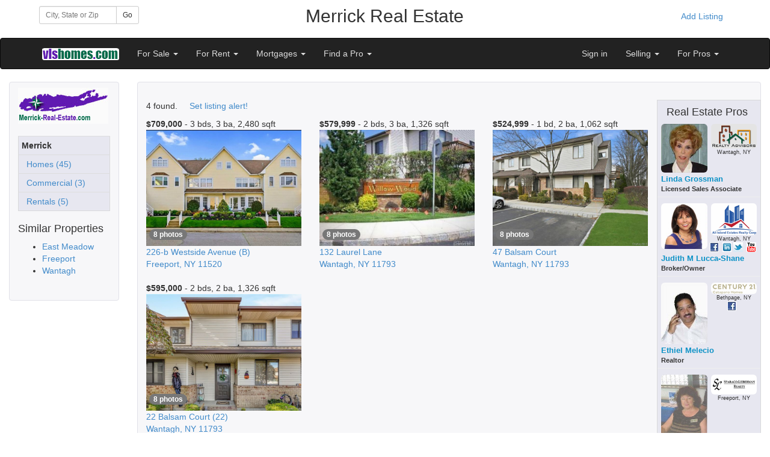

--- FILE ---
content_type: text/html;charset=UTF-8
request_url: https://www.vlshomes.com/realestate.cfm/Merrick-NY/for-sale/condo
body_size: 8363
content:
<!DOCTYPE html>
<html lang="en">
<head>

<meta charset="utf-8">
<meta http-equiv="X-UA-Compatible" content="IE=edge">
<meta name="viewport" content="width=device-width, initial-scale=1">

<title>Merrick Condos For Sale | VLSHomes</title>
<meta name="Description" content="Merrick, NY Condos For Sale" />
<meta name="Keywords" content="Merrick NY Real Estate, Condos For Sale, Real Estate" />
<meta name="author" content="VLSHomes">
<link rel="shortcut icon" href="https://www.vlshomes.com/favicon.ico">
<link href="https://www.vlshomes.com/assets/css/bootstrap.css" rel="stylesheet" media="all">
<link href="https://www.vlshomes.com/assets/vlsnavbar.css" rel="stylesheet">
<link href="https://www.vlshomes.com/assets/css/yamm.css" rel="stylesheet">
<link href="//netdna.bootstrapcdn.com/font-awesome/4.0.3/css/font-awesome.css" rel="stylesheet">
<link href="https://www.vlshomes.com/assets/css/bootstrap-social.css" rel="stylesheet">
<link rel="stylesheet" href="//code.jquery.com/ui/1.11.2/themes/smoothness/jquery-ui.css">
<script src="https://code.jquery.com/jquery-1.11.2.min.js"></script>   
<script src="//code.jquery.com/ui/1.11.2/jquery-ui.js"></script> 


    
   
    <link href="//netdna.bootstrapcdn.com/font-awesome/4.0.3/css/font-awesome.css" rel="stylesheet">
    <link href="https://www.vlshomes.com/assets/css/bootstrap-social.css" rel="stylesheet"> 
    <link href="https://www.vlshomes.com/assets/css/bootstrap-port_common.css" rel="stylesheet">      
	         
      <style>
		.banner_def {
			background-color: 000000;
			color:#ffffff;
			  	
			border: 1px solid #E1E1E8;
			border-radius: 4px;
			margin-bottom: 14px;
			padding: 9px 14px;
		}	 
	 
		.content_def {
			background-color: #F7F7F9;
			border: 1px solid #E1E1E8;
			border-radius: 4px;
			margin-bottom: 14px;
			padding: 9px 14px;
		}	
	
	
 		.footer_def {
			color: #ffffff;
			background-color: #212a33;
			border: 1px solid #47505b;
			border-radius: 4px;
			margin-bottom: 14px;
			padding: 9px 14px;
		}

		.footer_def a {
		  color: #ffffff;
		  text-decoration:none;
		}
		.footer_def a:hover {
		  color: #E6E6F2;
		}	
		
	
		.container-full {
		  margin: 0 auto;
		  width: 100%;
		}		
		.borderless > tbody > tr > td {
			border: none;
		}

	  @media print {
		a[href]:after {
		  content: none;
		}
	  }
     </style>   
     
  
  <style>
	.form-inline .form-group{
		margin-left: 0;
		margin-right: 0;
	}
	.navbar-inverse .navbar-nav > li > a {
		color: #ddd;
	}	
 </style>  
 
<script>
$(function() {
  function log( message ) {
	$( "<div>" ).text( message ).prependTo( "#log" );
	$( "#log" ).scrollTop( 0 );
  }
  $( "#city" ).autocomplete({
	source: function( request, response ) {
	  $.ajax({
		url: "https://vlshomes.com/port_local/AutoCompleteCity.cfm",
		dataType: "jsonp",
		data: {
		  q: request.term
		},
		success: function( data ) {
		  response( data );
		}
	  });
	},
	minLength: 3,
	autoFocus: true,
	select: function( event, ui ) {
	  document.getElementById("city").value=ui.item.label;
	  document.getElementById("btnGo").click();
	},
	open: function() {
	  $( this ).removeClass( "ui-corner-all" ).addClass( "ui-corner-top" );
	},
	close: function() {
	  $( this ).removeClass( "ui-corner-top" ).addClass( "ui-corner-all" );

	}
  });
});
</script>    
 
 
   
  </head>
  <body >
  <div class="container"  style="padding: 10px 10px;">  
    <div class="row">
        <div class="col-xs-12 col-sm-4 col-md-3 col-lg-2">
            
<form class="form-inline" role="form"  name="frmTest" action="https://www.vlshomes.com/goto_BestPortal.cfm" method="post" >                  
 <div class="row">
   <div class="col-lg-12">
    <div class="input-group input-group-sm">
      <input id="city" type="text" class="form-control input-sm ui-widget"  placeholder="City, State or Zip" name="location">
      <span class="input-group-btn">
        <button id="btnGo" class="btn btn-default btn-sm" type="submit">Go</button>
      </span>
    </div>
  </div>
</div>                           
</form>
        </div>   
        <div class="col-xs-12 col-sm-8 col-md-8 col-lg-8" style="text-align:center;">
           <h2 style="margin-top: 0;">Merrick Real&nbsp;Estate</h2>
        </div>  
        <div class="col-md-1 col-lg-2 visible-lg visible-md" style="text-align:right;">
			
                <a href="https://www.vlshomes.com/realestate.cfm/Merrick-NY/?pub_user=1&sign_in=1&new_account=1" class="btn btn-link">Add Listing</a>
                         
        </div>            
    </div>
        
  </div>

    <div class="navbar navbar-inverse" role="navigation">
      <div class="container">
        <div class="navbar-header">
          <button type="button" class="navbar-toggle" data-toggle="collapse" data-target=".navbar-collapse">
            <span class="sr-only">Toggle navigation</span>
            <span class="icon-bar"></span>
            <span class="icon-bar"></span>
            <span class="icon-bar"></span>
          </button>
          <a class="navbar-brand" href="https://www.vlshomes.com/realestate.cfm/Merrick-NY"><img src="https://vlshomes.com/inlines/vls_logo.png" alt="VLSHomes"></a>
        </div>
        <div class="collapse navbar-collapse">
          <ul class="nav navbar-nav">
              <li class="dropdown">
                <a href="#" class="dropdown-toggle" data-toggle="dropdown">For Sale <b class="caret"></b></a>
                <ul class="dropdown-menu">
                 
                   <li><a href="https://www.vlshomes.com/realestate.cfm/Merrick-NY/for-sale/house">Homes for Sale</a></li>
                   <li><a href="https://www.vlshomes.com/realestate.cfm/Merrick-NY/for-sale/condo">Condo/CoOp for Sale</a></li>                   
                 
                 <li><a href="https://www.vlshomes.com/realestate.cfm/Merrick-NY/for-sale/commercial">Commercial Listings</a></li>
                 <li><a href="https://www.vlshomes.com/realestate.cfm/Merrick-NY/for-sale/land">Land for Sale</a></li>
			     <li><a href="https://www.vlshomes.com/realestate.cfm/Merrick-NY/for-sale/open-house-table">Open Houses</a></li> <li><a href="https://www.vlshomes.com/realestate.cfm/Merrick-NY/for-sale/distressed">Short Sales/REO</a></li>

                 <li><a href="https://www.vlshomes.com/realestate.cfm/Merrick-NY/listing-alerts">Listing Alerts</a></li>
                 <li><a href="https://www.vlshomes.com/realestate.cfm/Merrick-NY/mortgage/quote">Mortgage Center</a></li>
                 <li><a href="https://www.vlshomes.com/realestate.cfm/Merrick-NY/other-real-estate-sites">Select New Location</a></li>                  
                </ul>
              </li>            
              <li class="dropdown">
                <a href="#" class="dropdown-toggle" data-toggle="dropdown">For Rent <b class="caret"></b></a>
                <ul class="dropdown-menu">
                  <li><a href="https://www.vlshomes.com/realestate.cfm/Merrick-NY/for-rent/apartment">Apartments For Rent</a></li>
                  <li><a href="https://www.vlshomes.com/realestate.cfm/Merrick-NY/for-rent/house">Houses For Rent</a></li>
                  <li><a href="https://www.vlshomes.com/realestate.cfm/Merrick-NY/for-rent/commercial">Commercial Rentals</a></li>
				  
                    <li><a href="https://www.vlshomes.com/realestate.cfm/Merrick-NY/for-rent/adult">Adult Communities</a></li>
                                 
                  <li><a href="https://www.vlshomes.com/realestate.cfm/Merrick-NY/other-real-estate-sites">Select New Location</a></li>
                </ul>
              </li>             
              <li class="dropdown">
                <a href="#" class="dropdown-toggle" data-toggle="dropdown">Mortgages <b class="caret"></b></a>
                <ul class="dropdown-menu">
                   <li><a href="https://www.vlshomes.com/realestate.cfm/Merrick-NY/mortgage/quote">Mortgage Quotes</a></li>
                   <li><a href="https://www.vlshomes.com/realestate.cfm/Merrick-NY/mortgage/quote">Mortgage Calculator</a></li>
                </ul>
              </li>   
              <li class="dropdown">
              <a href="#" class="dropdown-toggle" data-toggle="dropdown">Find a Pro <b class="caret"></b></a>
              <ul class="dropdown-menu">
               <li><a href="https://www.vlshomes.com/realestate.cfm/Merrick-NY/agents">Find an Agent</a></li>             
               <li><a href="https://www.vlshomes.com/realestate.cfm/Merrick-NY/brokers">Find a Broker</a></li>
               <li><a href="https://www.vlshomes.com/realestate.cfm/Merrick-NY/mortgage/quote">Mortgage Center</a></li>
              </ul>
              </li>                           
          </ul>
          
          
          
          <ul class="nav navbar-nav navbar-right">
          
			     
                   <li><a href="https://www.vlshomes.com/realestate.cfm/Merrick-NY/?pub_user=1&sign_in=1">Sign in</a></li>                                 
                
          
          
              <li class="dropdown">
              <a href="#" class="dropdown-toggle" data-toggle="dropdown">Selling <b class="caret"></b></a>
              <ul class="dropdown-menu">
                <li><a href="https://www.vlshomes.com/realestate.cfm/Merrick-NY/homeworth">Home Worth</a></li>
                <li><a href="https://www.vlshomes.com/realestate.cfm/Merrick-NY/sellers">Selling Your Home</a></li>                
                 <li><a href="https://www.vlshomes.com/realestate.cfm/Merrick-NY/agents">Real Estate Agents</a></li>                    
                 <li><a href="https://www.vlshomes.com/realestate.cfm/Merrick-NY/brokers">Real Estate Offices</a></li>
                 <li><a href="https://www.vlshomes.com/realestate.cfm/Merrick-NY/products/agents">Marketing for Pros</a></li>
              </ul>
              </li>            
          
                
              <li class="dropdown">
              <a href="#" class="dropdown-toggle" data-toggle="dropdown">For Pros <b class="caret"></b></a>
              <ul class="dropdown-menu">
              <li><a href="https://www.vlshomes.com/realestate.cfm/Merrick-NY/products/agents">Products for Agents</a></li>
               <li><a href="https://www.vlshomes.com/realestate.cfm/Merrick-NY/products/agents">Local&nbsp;Syndication&nbsp;(2,000+)</a></li>
               <li><a href="https://www.vlshomes.com/realestate.cfm/Merrick-NY/products/agents?show_national=t">National Syndication</a></li>
               <li><a href="https://www.vlshomes.com/realestate.cfm/Merrick-NY/products/agents?show_water_bottle=t">Open House Water Bottles</a></li>
               <li><a href="https://www.vlshomes.com/realestate.cfm/Merrick-NY/products/agents?show_agent_website=t">Agent websites</a></li>
               <li><a href="https://www.vlshomes.com/realestate.cfm/Merrick-NY/products/agents?show_sps=t">Single Property Websites</a></li>
               <li><a href="https://www.vlshomes.com/realestate.cfm/Merrick-NY/products/agents?show_flyers=t">Marketing flyers</a></li>
               <li><a href="https://www.vlshomes.com/realestate.cfm/Merrick-NY/products/agents?show_sign_rider=t">QR codes</a></li>
               <li><a href="https://www.vlshomes.com/realestate.cfm/Merrick-NY/products/agents?show_featured_agent=t">Post Open Houses</a></li>
               <li><a href="https://www.vlshomes.com/realestate.cfm/Merrick-NY/products/brokers">Products for Brokers</a></li>
               <li><a href="https://www.vlshomes.com/realestate.cfm/Merrick-NY/products/brokers">Agent Recruiting</a></li>
               <li><a href="https://www.vlshomes.com/realestate.cfm/Merrick-NY/products/brokers">Agent Retention</a></li>                              
               <li><a href="https://www.vlshomes.com/realestate.cfm/Merrick-NY/?Testimonials=t">Testimonials</a></li>
               <li><a href="https://www.vlshomes.com/realestate.cfm/Merrick-NY/contact">Contact Us</a></li>
              </ul>
              </li>               
          </ul>

          
        </div>
      </div>
    </div>

<div class="container" style="padding: 20px 15px; margin: 0 auto; width: 100%;">
  
    <div class="row">
        <div class="col-xs-12 col-sm-3 col-md-3 col-lg-2 hidden-xs hidden-sm visible-md visible-lg">
          <div class="content_def">  
             
      <a href="http://www.Merrick-Real-Estate.com"><img class="img-responsive" src="https://www.vlshomes.com/real-estate/NY/Nassau/Merrick/Merricklogo.jpg" alt="Merrick Homes" /></a>
    <br />

<table class="table table-responsive table-condensed" style="border: 1px solid #D8D9DA; padding:1px; background-color:#E7E7F0;">

<tr><td><strong>Merrick</strong></td></tr>




<tr><td><a href="https://www.vlshomes.com/realestate.cfm/Merrick-NY/for-sale/house/only_Merrick_any" class="portnavleft">&nbsp;&nbsp;Homes (45)</a></td></tr>

<tr><td><a href="https://www.vlshomes.com/realestate.cfm/Merrick-NY/for-sale/commercial/only_Merrick_any" class="portnavleft">&nbsp;&nbsp;Commercial (3)</a></td></tr>

<tr><td><a href="https://www.vlshomes.com/realestate.cfm/Merrick-NY/for-rent/all" class="portnavleft">&nbsp;&nbsp;Rentals (5)</a></td></tr>




</table>
      
    


<div class="list-small-wrap">
<h4>Similar Properties</h4>
<ul class="list-small">

<input type="hidden" name="url_tail_no_only" value="for-sale/condo" />
<input type="hidden" name="base_href" value="https://www.vlshomes.com/realestate.cfm/Merrick-NY/" />
    
       <li><a class="list-small-link" href="https://www.vlshomes.com/realestate.cfm/East-Meadow-NY/for-sale/condo/only_East-Meadow_any">East Meadow</a>&nbsp;&nbsp; </li>
         
       <li><a class="list-small-link" href="https://www.vlshomes.com/realestate.cfm/Freeport-NY/for-sale/condo/only_Freeport_any">Freeport</a>&nbsp;&nbsp; </li>
         
       <li><a class="list-small-link" href="https://www.vlshomes.com/realestate.cfm/Wantagh-NY/for-sale/condo/only_Wantagh_any">Wantagh</a>&nbsp;&nbsp; </li>
      
</ul>
</div>



               <div >
                
               </div>
               <br />
                       
          </div>
        </div>
                  
          <div class="col-xs-12 col-sm-12 col-md-9 col-lg-10">
            <div class="content_def">
             
<div class="row"> 
  
<div class="col-xs-12">
  
<br />
</div></div>



      <div class="row">
          <div class="col-xs-12 col-sm-9 col-md-9 col-lg-10">
4 found. 
&nbsp;&nbsp;&nbsp;&nbsp;<a href="https://www.vlshomes.com/realestate.cfm/Merrick-NY/?pub_user=1&sign_in=1&set_listing_alerts=1">Set listing alert!</a>
<br />





<div class="row" style="border-bottom: 1px solid ##d8d9da; padding-bottom: 5px; padding-top: 10px;"> 
      






<div class="col-xs-12 col-sm-6 col-md-6 col-lg-4" style="margin-bottom:20px;" itemscope="" itemtype="http://schema.org/SingleFamilyResidence">


  <strong>    $709,000</strong> -  3 bds, 
  3 ba, 2,480 sqft 
<br>

<div style="position: relative; left: 0; top: 0;">






<a href="/realestate.cfm/Freeport-NY/for-sale/7202969/226-b-Westside-AvenueUnitB-,Freeport,NY,11520">

<img alt=" 3 BR,  3.00 BTH &nbsp;Condo style home in Freeport" src="https://www.vlshomes.com/images/full/7202969a.jpg" class="img-responsive">


<label style="position: absolute; bottom: 5px; left: 5px;">
<span class="badge">8 photos</span>
</label>

</a>
</div>

<a class="match-address" href="/realestate.cfm/Freeport-NY/for-sale/7202969/226-b-Westside-AvenueUnitB-,Freeport,NY,11520" itemprop="address" itemscope="" itemtype="http://schema.org/PostalAddress">

  <span itemprop="streetAddress">226-b Westside Avenue</span>&nbsp;(B)<br /> 

<span itemprop="addressLocality">Freeport</span>, <span itemprop="addressRegion">NY</span> <span itemprop="postalCode">11520</span>
</a>
<br />



</div>








 








      






<div class="col-xs-12 col-sm-6 col-md-6 col-lg-4" style="margin-bottom:20px;" itemscope="" itemtype="http://schema.org/SingleFamilyResidence">


  <strong>    $579,999</strong> -  2 bds, 
  3 ba, 1,326 sqft 
<br>

<div style="position: relative; left: 0; top: 0;">






<a href="/realestate.cfm/Wantagh-NY/for-sale/7245127/132-Laurel-Lane,Wantagh,NY,11793">

<img alt=" 2 BR,  3.00 BTH &nbsp;Condo style home in Wantagh" src="https://www.vlshomes.com/images/full/7245127a.jpg" class="img-responsive">


<label style="position: absolute; bottom: 5px; left: 5px;">
<span class="badge">8 photos</span>
</label>

</a>
</div>

<a class="match-address" href="/realestate.cfm/Wantagh-NY/for-sale/7245127/132-Laurel-Lane,Wantagh,NY,11793" itemprop="address" itemscope="" itemtype="http://schema.org/PostalAddress">

  <span itemprop="streetAddress">132 Laurel Lane</span><br /> 

<span itemprop="addressLocality">Wantagh</span>, <span itemprop="addressRegion">NY</span> <span itemprop="postalCode">11793</span>
</a>
<br />



</div>








 









    <div class="clearfix visible-sm visible-md"></div>
      






<div class="col-xs-12 col-sm-6 col-md-6 col-lg-4" style="margin-bottom:20px;" itemscope="" itemtype="http://schema.org/SingleFamilyResidence">


  <strong>    $524,999</strong> -  1 bd, 
  2 ba, 1,062 sqft 
<br>

<div style="position: relative; left: 0; top: 0;">






<a href="/realestate.cfm/Wantagh-NY/for-sale/7240937/47-Balsam-Court,Wantagh,NY,11793">

<img alt=" 1 BR,  2.00 BTH &nbsp;Condo style home in Wantagh" src="https://www.vlshomes.com/images/full/7240937a.jpg" class="img-responsive">


<label style="position: absolute; bottom: 5px; left: 5px;">
<span class="badge">8 photos</span>
</label>

</a>
</div>

<a class="match-address" href="/realestate.cfm/Wantagh-NY/for-sale/7240937/47-Balsam-Court,Wantagh,NY,11793" itemprop="address" itemscope="" itemtype="http://schema.org/PostalAddress">

  <span itemprop="streetAddress">47 Balsam Court</span><br /> 

<span itemprop="addressLocality">Wantagh</span>, <span itemprop="addressRegion">NY</span> <span itemprop="postalCode">11793</span>
</a>
<br />



</div>








 









    <div class="clearfix visible-lg"></div>
      






<div class="col-xs-12 col-sm-6 col-md-6 col-lg-4" style="margin-bottom:20px;" itemscope="" itemtype="http://schema.org/SingleFamilyResidence">


  <strong>    $595,000</strong> -  2 bds, 
  2 ba, 1,326 sqft 
<br>

<div style="position: relative; left: 0; top: 0;">






<a href="/realestate.cfm/Wantagh-NY/for-sale/7223131/22-Balsam-CourtUnit22-,Wantagh,NY,11793">

<img alt=" 2 BR,  2.00 BTH &nbsp;Condo style home in Wantagh" src="https://www.vlshomes.com/images/full/7223131a.jpg" class="img-responsive">


<label style="position: absolute; bottom: 5px; left: 5px;">
<span class="badge">8 photos</span>
</label>

</a>
</div>

<a class="match-address" href="/realestate.cfm/Wantagh-NY/for-sale/7223131/22-Balsam-CourtUnit22-,Wantagh,NY,11793" itemprop="address" itemscope="" itemtype="http://schema.org/PostalAddress">

  <span itemprop="streetAddress">22 Balsam Court</span>&nbsp;(22)<br /> 

<span itemprop="addressLocality">Wantagh</span>, <span itemprop="addressRegion">NY</span> <span itemprop="postalCode">11793</span>
</a>
<br />



</div>








 









    <div class="clearfix visible-sm visible-md"></div>

</div> 



    <div class="row">
      <div class="col-lg-12">
        <h2>Exclusive Local Websites</h2>
      </div>
      	 
          <div class="col-xs-12 col-sm-6 col-md 6 col-lg-6">
            
              <a href="http://www.BaldwinHarborHomes.com" style="color:#006b4a;">BaldwinHarbor<span style="color:#601ab2;">Homes</span>.com</a>
              
          </div>
          	 
          <div class="col-xs-12 col-sm-6 col-md 6 col-lg-6">
            
              <a href="http://www.BaldwinInfo.com" style="color:#006b4a;">Baldwin<span style="color:#601ab2;">Info</span>.com</a>
              
          </div>
          	 
          <div class="col-xs-12 col-sm-6 col-md 6 col-lg-6">
            
              <a href="http://www.BellmoreRealEstate.com" style="color:#006b4a;">Bellmore<span style="color:#601ab2;">RealEstate</span>.com</a>
              
          </div>
          	 
          <div class="col-xs-12 col-sm-6 col-md 6 col-lg-6">
            
              <a href="http://EastMeadowInfo.com" style="color:#006b4a;">EastMeadow<span style="color:#601ab2;">Info</span>.com</a>
              
          </div>
          	 
          <div class="col-xs-12 col-sm-6 col-md 6 col-lg-6">
            
              <a href="http://www.EastMeadowInfo.com" style="color:#006b4a;">EastMeadow<span style="color:#601ab2;">Info</span>.com</a>
              
          </div>
          	 
          <div class="col-xs-12 col-sm-6 col-md 6 col-lg-6">
            
              <a href="http://www.FreeportInfo.com" style="color:#006b4a;">Freeport<span style="color:#601ab2;">Info</span>.com</a>
              
          </div>
          	 
          <div class="col-xs-12 col-sm-6 col-md 6 col-lg-6">
            
              <a href="http://www.HempsteadInfo.com" style="color:#006b4a;">Hempstead<span style="color:#601ab2;">Info</span>.com</a>
              
          </div>
          	 
          <div class="col-xs-12 col-sm-6 col-md 6 col-lg-6">
            
              <a href="http://www.LevittownInfo.com" style="color:#006b4a;">Levittown<span style="color:#601ab2;">Info</span>.com</a>
              
          </div>
          	 
          <div class="col-xs-12 col-sm-6 col-md 6 col-lg-6">
            
              <a href="http://www.MassapequaInfo.com" style="color:#006b4a;">Massapequa<span style="color:#601ab2;">Info</span>.com</a>
              
          </div>
          	 
          <div class="col-xs-12 col-sm-6 col-md 6 col-lg-6">
            
              <a href="http://www.MassapequaParkRealEstate.com" style="color:#006b4a;">MassapequaPark<span style="color:#601ab2;">RealEstate</span>.com</a>
              
          </div>
          	 
          <div class="col-xs-12 col-sm-6 col-md 6 col-lg-6">
            
              <a href="http://www.Merrick-Real-Estate.com" style="color:#006b4a;">Merrick<span style="color:#601ab2;">-Real-Estate</span>.com</a>
              
          </div>
          	 
          <div class="col-xs-12 col-sm-6 col-md 6 col-lg-6">
            
              <a href="http://www.NorthBellmoreRealEstate.com" style="color:#006b4a;">NorthBellmore<span style="color:#601ab2;">RealEstate</span>.com</a>
              
          </div>
          	 
          <div class="col-xs-12 col-sm-6 col-md 6 col-lg-6">
            
              <a href="http://www.NorthMassapequaRealEstate.com" style="color:#006b4a;">NorthMassapequa<span style="color:#601ab2;">RealEstate</span>.com</a>
              
          </div>
          	 
          <div class="col-xs-12 col-sm-6 col-md 6 col-lg-6">
            
              <a href="http://www.NorthMerrickRealEstate.com" style="color:#006b4a;">NorthMerrick<span style="color:#601ab2;">RealEstate</span>.com</a>
              
          </div>
          	 
          <div class="col-xs-12 col-sm-6 col-md 6 col-lg-6">
            
              <a href="http://www.OceansideInfo.com" style="color:#006b4a;">Oceanside<span style="color:#601ab2;">Info</span>.com</a>
              
          </div>
          	 
          <div class="col-xs-12 col-sm-6 col-md 6 col-lg-6">
            
              <a href="http://www.OldWestburyInfo.com" style="color:#006b4a;">OldWestbury<span style="color:#601ab2;">Info</span>.com</a>
              
          </div>
          	 
          <div class="col-xs-12 col-sm-6 col-md 6 col-lg-6">
            
              <a href="http://www.RealEstate.LI" style="color:#006b4a;"><span style="color:#601ab2;">RealEstate</span>.LI</a>
              
          </div>
          	 
          <div class="col-xs-12 col-sm-6 col-md 6 col-lg-6">
            
              <a href="http://www.RockvilleCentreInfo.com" style="color:#006b4a;">RockvilleCentre<span style="color:#601ab2;">Info</span>.com</a>
              
          </div>
          	 
          <div class="col-xs-12 col-sm-6 col-md 6 col-lg-6">
            
              <a href="http://RooseveltHomes.com" style="color:#006b4a;">Roosevelt<span style="color:#601ab2;">Homes</span>.com</a>
              
          </div>
          	 
          <div class="col-xs-12 col-sm-6 col-md 6 col-lg-6">
            
              <a href="http://www.RooseveltHomes.com" style="color:#006b4a;">Roosevelt<span style="color:#601ab2;">Homes</span>.com</a>
              
          </div>
          	 
          <div class="col-xs-12 col-sm-6 col-md 6 col-lg-6">
            
              <a href="http://www.RoslynHeightsInfo.com" style="color:#006b4a;">RoslynHeights<span style="color:#601ab2;">Info</span>.com</a>
              
          </div>
          	 
          <div class="col-xs-12 col-sm-6 col-md 6 col-lg-6">
            
              <a href="http://www.RoslynInfo.com" style="color:#006b4a;">Roslyn<span style="color:#601ab2;">Info</span>.com</a>
              
          </div>
          	 
          <div class="col-xs-12 col-sm-6 col-md 6 col-lg-6">
            
              <a href="http://www.SeafordInfo.com" style="color:#006b4a;">Seaford<span style="color:#601ab2;">Info</span>.com</a>
              
          </div>
          	 
          <div class="col-xs-12 col-sm-6 col-md 6 col-lg-6">
            
              <a href="http://www.SouthBellmoreInfo.com" style="color:#006b4a;">SouthBellmore<span style="color:#601ab2;">Info</span>.com</a>
              
          </div>
          	 
          <div class="col-xs-12 col-sm-6 col-md 6 col-lg-6">
            
              <a href="http://www.SouthMerrickRealEstate.com" style="color:#006b4a;">SouthMerrick<span style="color:#601ab2;">RealEstate</span>.com</a>
              
          </div>
          	 
          <div class="col-xs-12 col-sm-6 col-md 6 col-lg-6">
            
              <a href="http://www.SouthNassauRealEstate.com" style="color:#006b4a;">SouthNassau<span style="color:#601ab2;">RealEstate</span>.com</a>
              
          </div>
          	 
          <div class="col-xs-12 col-sm-6 col-md 6 col-lg-6">
            
              <a href="http://www.UniondaleRealEstate.com" style="color:#006b4a;">Uniondale<span style="color:#601ab2;">RealEstate</span>.com</a>
              
          </div>
          	 
          <div class="col-xs-12 col-sm-6 col-md 6 col-lg-6">
            
              <a href="http://vlshomes.com" style="color:#006b4a;">vls<span style="color:#601ab2;">Homes</span>.com</a>
              
          </div>
          	 
          <div class="col-xs-12 col-sm-6 col-md 6 col-lg-6">
            
              <a href="http://WantaghRealEstate.com" style="color:#006b4a;">Wantagh<span style="color:#601ab2;">RealEstate</span>.com</a>
              
          </div>
          	 
          <div class="col-xs-12 col-sm-6 col-md 6 col-lg-6">
            
              <a href="http://www.WantaghRealEstate.com" style="color:#006b4a;">Wantagh<span style="color:#601ab2;">RealEstate</span>.com</a>
              
          </div>
          	 
          <div class="col-xs-12 col-sm-6 col-md 6 col-lg-6">
            
              <a href="http://www.WestburyRealEstate.com" style="color:#006b4a;">Westbury<span style="color:#601ab2;">RealEstate</span>.com</a>
              
          </div>
          	 
          <div class="col-xs-12 col-sm-6 col-md 6 col-lg-6">
            
              <a href="http://www.WestHempsteadInfo.com" style="color:#006b4a;">WestHempstead<span style="color:#601ab2;">Info</span>.com</a>
              
          </div>
           
    </div>
  <br /><br /><br />
	
 <table><tr><td colspan="3"> Real Estate listings found in:</td></tr>
 <tr> 
 
<td style="font-size:10pt;">

    <a href='https://www.vlshomes.com/realestate.cfm/Bellmore-NY'>
  Bellmore, NY 11710</a>&nbsp;&nbsp;


</td>
		
<td style="font-size:10pt;">

    <a href='https://www.vlshomes.com/realestate.cfm/East-Meadow-NY'>
  East Meadow, NY 11554</a>&nbsp;&nbsp;


</td>
		
<td style="font-size:10pt;">

    <a href='https://www.vlshomes.com/realestate.cfm/Freeport-NY'>
  Freeport, NY 11520</a>&nbsp;&nbsp;


</td>
		
		  </tr>
		  <tr>
		  
<td style="font-size:10pt;">

    <a href='https://www.vlshomes.com/realestate.cfm/Merrick-NY'>
  Merrick, NY 11566</a>&nbsp;&nbsp;


</td>
		
<td style="font-size:10pt;">

    <a href='https://www.vlshomes.com/realestate.cfm/North-Bellmore-NY'>
  North Bellmore, NY 11710</a>&nbsp;&nbsp;


</td>
		
<td style="font-size:10pt;">

    <a href='https://www.vlshomes.com/realestate.cfm/North-Merrick-NY'>
  North Merrick, NY 11566</a>&nbsp;&nbsp;


</td>
		
		  </tr>
		  <tr>
		  
<td style="font-size:10pt;">

    <a href='https://www.vlshomes.com/realestate.cfm/Roosevelt-NY'>
  Roosevelt, NY 11575</a>&nbsp;&nbsp;


</td>
		
<td style="font-size:10pt;">

    <a href='https://www.vlshomes.com/realestate.cfm/Seaford-NY'>
  Seaford, NY 11783</a>&nbsp;&nbsp;


</td>
		
<td style="font-size:10pt;">

    <a href='https://www.vlshomes.com/realestate.cfm/South-Bellmore-NY'>
  South Bellmore, NY 11710</a>&nbsp;&nbsp;


</td>
		
		  </tr>
		  <tr>
		  
<td style="font-size:10pt;">

    <a href='https://www.vlshomes.com/realestate.cfm/South-Merrick-NY'>
  South Merrick, NY 11566</a>&nbsp;&nbsp;


</td>
		
<td style="font-size:10pt;">

    <a href='https://www.vlshomes.com/realestate.cfm/Wantagh-NY'>
  Wantagh, NY 11793</a>&nbsp;&nbsp;


</td>
		
 </tr>
 </table> 

        <br />
        

         </div>
         <div class="col-xs-12 col-sm-3 col-md-3 col-lg-2 visible-sm visible-md visible-lg" style="border: 1px solid #D8D9DA; background-color:#E7E7F0;">
            

<h4>Real Estate Pros</h4>



<div class="row"> 

  <div class="col-sm-6" style="padding-left: 6px !important; padding-right:3px !important;">
  <a style="text-decoration: none;" href="http://lyndagrossman.com">
  <img  alt="Linda Grossman" src="https://www.vlshomes.com/brokers/ADVI/advi01lgrossman.jpg" class="img-responsive img-rounded" />
  </a>
  </div>
  
  
    <a style="text-decoration: none;" href="http://lyndagrossman.com">
  <div class="col-sm-6" style="padding-left: 3px !important; padding-right:6px !important;"><img src="https://www.vlshomes.com/brokers/ADVI/smallogo.gif" alt="Logo" class="img-responsive img-rounded"/></div>
    </a>
  

  <div style="font-size:9px;text-align:center; padding-right:6px !important;">&nbsp;Wantagh, NY<br />
  
  </div>

<div style="clear:left; padding-left: 6px !important;">
<a style="font-family: Helvetica, Arial, Geneva, sans-serif; font-size:13px; font-weight:700;text-decoration: none;color: #0E92C6;" href="http://lyndagrossman.com">Linda Grossman</a><div style="font-size:11px; font-weight:700;">Licensed Sales Associate</div>
</div>
<hr style="margin-bottom:10px; margin-top:5px;">

</div>

<div class="row"> 

  <div class="col-sm-6" style="padding-left: 6px !important; padding-right:3px !important;">
  <a style="text-decoration: none;" href="http://www.vlshomes.com/brokers/CBE/cbe01jluccashane">
  <img  alt="Judith M Lucca-Shane" src="https://www.vlshomes.com/brokers/CBE/cbe01jluccashane.jpg" class="img-responsive img-rounded" />
  </a>
  </div>
  
  
    <a style="text-decoration: none;" href="http://www.vlshomes.com/brokers/CBE/cbe01jluccashane">
  <div class="col-sm-6" style="padding-left: 3px !important; padding-right:6px !important;"><img src="https://www.vlshomes.com/brokers/CBE/smallogo.gif" alt="Logo" class="img-responsive img-rounded"/></div>
    </a>
  

  <div style="font-size:9px;text-align:center; padding-right:6px !important;">&nbsp;Wantagh, NY<br />
  <a href="http://www.facebook.com/AllIslandEstates"><img src="https://www.vlshomes.com/Inlines/facebook.gif" alt="Facebook" longdesc="Facebook" /></a>&nbsp; <a href="http://linkedin.com/in/judithluccashane"><img src="https://www.vlshomes.com/Inlines/linkedin.gif" alt="linkedin" longdesc="linkedin" /></a> <a href="http://@Allislandestates"><img src="https://www.vlshomes.com/Inlines/twitter.gif" alt="twitter" longdesc="twitter" /></a>&nbsp; <a href="http://allislandestatesmedia.com"><img src="https://www.vlshomes.com/Inlines/youtube.gif" alt="youtube" longdesc="youtube" /></a>
  </div>

<div style="clear:left; padding-left: 6px !important;">
<a style="font-family: Helvetica, Arial, Geneva, sans-serif; font-size:13px; font-weight:700;text-decoration: none;color: #0E92C6;" href="http://www.vlshomes.com/brokers/CBE/cbe01jluccashane">Judith M Lucca-Shane</a><div style="font-size:11px; font-weight:700;">Broker/Owner</div>
</div>
<hr style="margin-bottom:10px; margin-top:5px;">

</div>

<div class="row"> 

  <div class="col-sm-6" style="padding-left: 6px !important; padding-right:3px !important;">
  <a style="text-decoration: none;" href="http://http://www.vlshomes.com/brokers/JOCA/joca01emelecio">
  <img  alt="Ethiel Melecio" src="https://www.vlshomes.com/brokers/JOCA/joca01emelecio.jpg" class="img-responsive img-rounded" />
  </a>
  </div>
  
  
    <a style="text-decoration: none;" href="http://http://www.vlshomes.com/brokers/JOCA/joca01emelecio">
  <div class="col-sm-6" style="padding-left: 3px !important; padding-right:6px !important;"><img src="https://www.vlshomes.com/brokers/JOCA/smallogo.gif" alt="Logo" class="img-responsive img-rounded"/></div>
    </a>
  

  <div style="font-size:9px;text-align:center; padding-right:6px !important;">&nbsp;Bethpage, NY<br />
  <a href="http://www.facebook.com/EMcentury21CatapanoHomes/"><img src="https://www.vlshomes.com/Inlines/facebook.gif" alt="Facebook" longdesc="Facebook" /></a>&nbsp; 
  </div>

<div style="clear:left; padding-left: 6px !important;">
<a style="font-family: Helvetica, Arial, Geneva, sans-serif; font-size:13px; font-weight:700;text-decoration: none;color: #0E92C6;" href="http://http://www.vlshomes.com/brokers/JOCA/joca01emelecio">Ethiel Melecio</a><div style="font-size:11px; font-weight:700;">Realtor</div>
</div>
<hr style="margin-bottom:10px; margin-top:5px;">

</div>

<div class="row"> 

  <div class="col-sm-6" style="padding-left: 6px !important; padding-right:3px !important;">
  <a style="text-decoration: none;" href="http://www.vlshomes.com/brokers/S-L/s-l01carol">
  <img  alt="Carol Sparaco" src="https://www.vlshomes.com/brokers/S-L/s-l01carol.jpg" class="img-responsive img-rounded" />
  </a>
  </div>
  
  
    <a style="text-decoration: none;" href="http://www.vlshomes.com/brokers/S-L/s-l01carol">
  <div class="col-sm-6" style="padding-left: 3px !important; padding-right:6px !important;"><img src="https://www.vlshomes.com/brokers/S-L/smallogo.gif" alt="Logo" class="img-responsive img-rounded"/></div>
    </a>
  

  <div style="font-size:9px;text-align:center; padding-right:6px !important;">&nbsp;Freeport, NY<br />
  
  </div>

<div style="clear:left; padding-left: 6px !important;">
<a style="font-family: Helvetica, Arial, Geneva, sans-serif; font-size:13px; font-weight:700;text-decoration: none;color: #0E92C6;" href="http://www.vlshomes.com/brokers/S-L/s-l01carol">Carol Sparaco</a><div style="font-size:11px; font-weight:700;">Lic. Real Estate Broker</div>
</div>
<hr style="margin-bottom:10px; margin-top:5px;">

</div>

<div class="row"> 

  <div class="col-sm-6" style="padding-left: 6px !important; padding-right:3px !important;">
  <a style="text-decoration: none;" href="http://www.vlshomes.com/brokers/MIOR/mior01morlando">
  <img  alt="Michael Orlando" src="https://www.vlshomes.com/brokers/MIOR/mior01morlando.jpg" class="img-responsive img-rounded" />
  </a>
  </div>
  
  
    <a style="text-decoration: none;" href="http://www.vlshomes.com/brokers/MIOR/mior01morlando">
  <div class="col-sm-6" style="padding-left: 3px !important; padding-right:6px !important;"><img src="https://www.vlshomes.com/brokers/MIOR/smallogo.gif" alt="Logo" class="img-responsive img-rounded"/></div>
    </a>
  

  <div style="font-size:9px;text-align:center; padding-right:6px !important;">&nbsp;Wantagh, NY<br />
  
  </div>

<div style="clear:left; padding-left: 6px !important;">
<a style="font-family: Helvetica, Arial, Geneva, sans-serif; font-size:13px; font-weight:700;text-decoration: none;color: #0E92C6;" href="http://www.vlshomes.com/brokers/MIOR/mior01morlando">Michael Orlando</a><div style="font-size:11px; font-weight:700;">Broker/Owner</div>
</div>
<hr style="margin-bottom:10px; margin-top:5px;">

</div>

<div class="row"> 

  <div class="col-sm-6" style="padding-left: 6px !important; padding-right:3px !important;">
  <a style="text-decoration: none;" href="http://DonaldCScanlon.com">
  <img  alt="Don Scanlon" src="https://www.vlshomes.com/brokers/BRMN/yhwa01don.jpg" class="img-responsive img-rounded" />
  </a>
  </div>
  
  
    <a style="text-decoration: none;" href="http://DonaldCScanlon.com">
  <div class="col-sm-6" style="padding-left: 3px !important; padding-right:6px !important;"><img src="https://www.vlshomes.com/brokers/BRMN/smallogo.gif" alt="Logo" class="img-responsive img-rounded"/></div>
    </a>
  

  <div style="font-size:9px;text-align:center; padding-right:6px !important;">&nbsp;Massapequa Park, NY<br />
  
  </div>

<div style="clear:left; padding-left: 6px !important;">
<a style="font-family: Helvetica, Arial, Geneva, sans-serif; font-size:13px; font-weight:700;text-decoration: none;color: #0E92C6;" href="http://DonaldCScanlon.com">Don Scanlon</a><div style="font-size:11px; font-weight:700;">CRB, GRI, CBR Owner/Broker</div>
</div>
<hr style="margin-bottom:10px; margin-top:5px;">

</div>


<br />
<a href="https://www.vlshomes.com/#GlobalRERoot#/PostYourListings/?agent_signup=t" rel="nofollow">Add your name</a>

         </div>
        </div>   

             <br /><br />
            </div>
          </div>  

                   
    </div>
  

</div>
    
    
  
  <div class="container footer_def">  
  <div class="row">
    <div class="col-xs-6 col-sm-3 col-md-3">
      <h3>Buy/Rent</h3>
      <ul class="list-unstyled">
                 <li><a href="https://www.vlshomes.com/realestate.cfm/Merrick-NY/for-sale/house">Sales</a></li>
                 <li><a href="https://www.vlshomes.com/realestate.cfm/Merrick-NY/for-rent/apartment">Rentals</a></li>
                 <li><a href="https://www.vlshomes.com/realestate.cfm/Merrick-NY/listing-alerts">Listing Alert</a></li>
                 <li><a href="https://www.vlshomes.com/realestate.cfm/Merrick-NY/mortgage/quote">Mortgage Quotes</a></li>
                 <li><a href="https://www.vlshomes.com/realestate.cfm/Merrick-NY/mortgage/quote">Mortgage Calculator</a></li>
     </ul> 
    </div>
    <div class="col-xs-6 col-sm-3 col-md-3">
      <h3>Sell</h3>
      <ul class="list-unstyled">
                 <li><a href="https://www.vlshomes.com/realestate.cfm/Merrick-NY/homeworth">Home Worth</a></li> 
                 <li><a href="https://www.vlshomes.com/realestate.cfm/Merrick-NY/agents">Real Estate Agents</a></li> 
                 <li><a href="https://www.vlshomes.com/realestate.cfm/Merrick-NY/brokers">Real Estate Offices</a></li>                  
                 <li><a href="http://www.postyourlistings.com">Marketing</a></li>               
      </ul>            
    </div>
    <div class="col-xs-6 col-sm-3 col-md-3">
      <h3>About</h3>
      <ul class="list-unstyled">
        <li><a href="https://www.vlshomes.com/realestate.cfm/Merrick-NY/?">About</a></li>
        <li><a href="https://www.vlshomes.com/realestate.cfm/Merrick-NY/contact">Contact</a></li>                    
      </ul>
    </div>
    
    <div class="col-xs-12 col-sm-3 col-md-3">
      <h3>Contact Us</h3>
      Visual Listing Systems, Inc.<br>
      PO Box 856<br>
      Stony Brook, NY 11790<br>
      <br>            
    </div>

  </div> 
</div>  
   
      <div id="footer">
      <div class="container">
        
         <p class="text-muted">
			
            <img src="https://www.vlshomes.com/agents/style05/vls_logo_micro.gif" alt="VLSHomes Logo"><a href="https://www.vlshomes.com" target="new">Designed, Developed, Hosted</a><br />
            The Information contained in this Web Site is believed to be accurate but is not guaranteed. This Information is to be used for a reference and any questions that you may have should be directed to the appropriate Real Estate Agent. If you are interested in any of the properties contained within this web site, please contact the appropriate Real Estate Agent.  Visual Listing Systems cannot be held responsible for any Errors or Omissions that may occur upon the Publishing of this Information. Visual Listing Systems is not acting as a Real Estate Broker and is only a Publisher of the Material contained within this Web Site.  Powered by <a href="https://vlshomes.com">VLSHomes.com</a>&nbsp;&nbsp;&nbsp;
             <a href="https://www.vlshomes.com/terms.htm" rel="nofollow">Terms</a>&nbsp;&nbsp;&nbsp;
             <a href="https://www.vlshomes.com/privacy.htm" rel="nofollow">Privacy</a>
            
        </p>
      </div>
    </div>  



    <script src="https://www.vlshomes.com/assets/js/bootstrap.min.js"></script>
    <script src="https://www.vlshomes.com/assets/js/port_local_common.js"></script>   
  </body>
</html>
